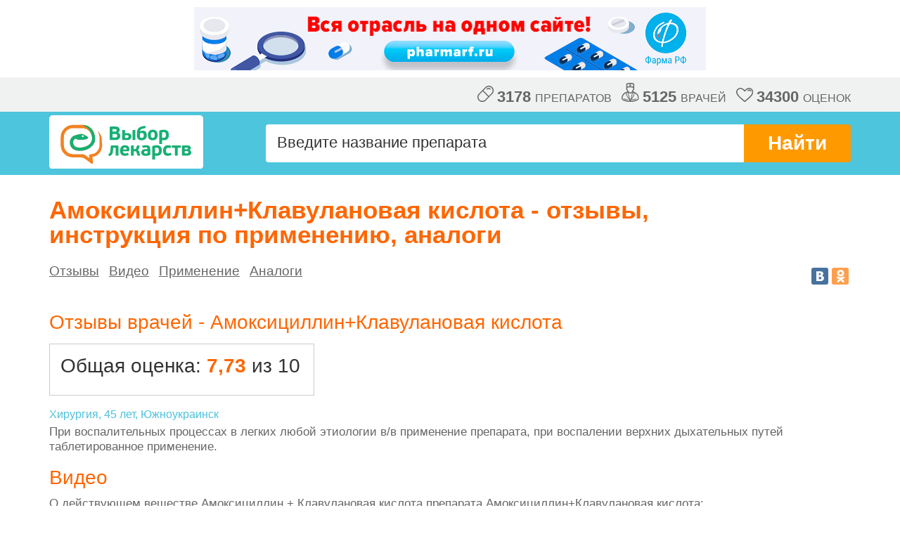

--- FILE ---
content_type: text/html; charset=utf-8
request_url: https://drugchoice.vrachirf.ru/amoksicillin-plusklavulanovaya-kislota
body_size: 7352
content:

<!DOCTYPE html>
<html lang="ru">
<head>
	<meta http-equiv=Content-Type content="text/html;charset=UTF-8" />
	<meta name="viewport" content="width=device-width" />
	<link href="/resources/css/styles.css?v=3" rel="stylesheet" type="text/css" />
	<link href="/resources/css/modify.css?v=32" rel="stylesheet" type="text/css" />
	
	<meta name='yandex-verification' content='6599e4a721e95976' />
	<title>Амоксициллин+Клавулановая кислота – инструкция, применение, отзывы аналоги , видео</title>
	
	<meta name="description" content="Отзывы врачей о препарате Амоксициллин+Клавулановая кислота. Инструкция по применению, видео. Aналоги препарата с действующим веществом Амоксициллин + Клавулановая кислота, сравнение цен." />

	<meta property="og:site_name" content="Выбор лекарств" />
	<meta property="og:type" content="website" />
	<meta property="og:description" content="Отзывы и оценка препарата Амоксициллин+Клавулановая кислота врачами. Инструкция по применению, аналоги с действующим веществом Амоксициллин + Клавулановая кислота." />
	<meta property="og:title" content="Амоксициллин+Клавулановая кислота – отзывы врачей, аналоги, инструкция по применению" />
	<meta property="og:url" content="https://drugchoice.vrachirf.ru/amoksicillin-plusklavulanovaya-kislota>" />
	<meta property="og:image" content="https://drugchoice.vrachirf.ru/resources/img/logo_in_frame_800.png" />
	<meta property="og:image:width" content="219" />
	<meta property="og:image:height" content="77" />
	<link rel="image_src" href="https://drugchoice.vrachirf.ru/resources/img/logo_in_frame_800.png" />

	<link rel="icon" href="https://drugchoice.vrachirf.ru/favicon.ico" type="image/vnd.microsoft.icon" />
	<link rel="SHORTCUT ICON" href="https://drugchoice.vrachirf.ru/favicon.png" type="image/x-icon" />
</head>
<body>
	<div class="b-all">
		
<script async='async' src='https://www.googletagservices.com/tag/js/gpt.js'></script>
<script>
	var googletag = googletag || {};
	googletag.cmd = googletag.cmd || [];
</script>

<script>
	googletag.cmd.push(function () {
		googletag.defineSlot('/45575375/drugchoice728x90', [728, 90], 'div-gpt-ad-1564145324326-0').addService(googletag.pubads());

		googletag.pubads().enableSingleRequest();
		googletag.pubads().collapseEmptyDivs();
		
		googletag.enableServices();
	});
</script>


<!-- /45575375/drugchoice728x90 -->


<div style='width: 728px; height: 90px; margin: 10px auto;'>
  <a href="https://pharmarf.ru" target="_blank">
      <img src="https://vrachirf.ru/resources/banners/pharmarf-banner.png" />
  </a>
</div>
	<div class="b-statistics"><div class="b-statistics__container clearfix">
<div class="b-statistics__content">
	<div class="b-statistics__item"><img class="g-icon-drug" src="/resources/img/drug_icon_grey.svg" alt="" /><span class="b-statistics__number">3178</span> препаратов</div>
	<div class="b-statistics__item"><img class="g-icon-drug-doctor" src="/resources/img/doctor_icon_grey.svg" alt="" /><span class="b-statistics__number">5125</span> врачей</div>
	<div class="b-statistics__item"><img class="g-icon-drug-heart" src="/resources/img/heart_icon_grey.svg" alt="" /><span class="b-statistics__number">34300</span> оценок</div>
</div>
</div></div>
	<header class="b-header">
		<div class="b-header__wrapper clearfix">
			<a href="/" title="Выбор лекарств" class="b-logo m-logo_responsive"></a>
			<div class="b-search m-search_small clearfix">
				<form action="/seach" method="get" autocomplete="off">
					<input type="text" placeholder="Введите название препарата" name="query" class="b-search__input m-search__input_small j-search-field">
					<button class="b-search__submit">Найти</button>
					<button class="b-search__submit b-search__submit__short">>></button>
					<div class="b-search__window m-search__window_small j-search-window">
						<ul class="b-search__list j-search-list"></ul>
					</div>
				</form>
			</div>
		</div>
	</header>

		
	<div class="b-content-table m-content-table_smaller-margin-bottom">
	
    


<div itemscope itemtype="https://schema.org/Product">	
	<div class="b-preparation-description">
		
		<div class="b-preparation-description__header-cont clearfix">
			<div class="b-preparation-description__title-cont">
				<h1 class="b-preparation-description__title">Амоксициллин+Клавулановая кислота - отзывы, инструкция по применению, аналоги</h1>
				<meta itemprop="name" content="Амоксициллин+Клавулановая кислота"/>
				
			</div>
		</div>
		<div class="b-preparation-description__header-cont clearfix">
			<nav class="menu-block">
				 
				
					<span class="menu-link"><a href="#reviews">Отзывы</a></span>
				 
					<span class="menu-link"><a href="#video">Видео</a></span> 
				 
				 <span class="menu-link"><a href="#indication_link">Применение</a></span>
				 <span class="menu-link"><a href="#analogs">Аналоги</a></span>
			</nav>
		
			<div class="b-preparation-description__rating-cont">
				<div class="b-social">
					<script async type="text/javascript" src="https://yastatic.net/share/share.js" charset="utf-8"></script><div class="yashare-auto-init" data-yashareL10n="ru"  data-yashareQuickServices="vkontakte,odnoklassniki" data-yashareTheme="counter"></div>
				</div>
			</div>
		</div>
		
		
				<div class="b-comment j-comment-inner single">
					<div class="b-comment__header">
					    <h2 id="reviews" class="h2_single">
					        Отзывы врачей - Амоксициллин+Клавулановая кислота
					    </h2>
					</div>
					
					
					<div class="b-content__inner m-content__inner_small-margin">
	    
		<div class="medicament-rating m-t-15">
			<div>
				<div class="b-preparation__title">
					
					<div class="b-preparation-resume__item total p-b-10" itemprop="aggregateRating" itemscope itemtype="https://schema.org/AggregateRating">
						Общая оценка:&nbsp;<span class="b-preparation-resume__count total" itemprop="ratingValue">7,73</span> из 10
						<meta itemprop="worstRating" content = "1" />
						<meta itemprop="bestRating" content = "10" />
						<meta itemprop="ratingCount" content = "51" />
					</div>
					<div class="clearfix"></div>
				
				</div>
			</div>
		</div>
        
	</div>
					

				
					<div class="b-comment__item">
						<div class="b-comment__title">Хирургия, 45 лет, Южноукраинск</div>
						<p class="b-comment__description">При воспалительных процессах в легких любой этиологии в/в применение препарата, при воспалении верхних дыхательных путей таблетированное применение.</p>
					</div>
				
				</div>
			
                <h2 id="video" class="h2_single m-t-20" >Видео</h2>
                <p class="b-preparation-description__text m-t-10 text-gray">О действующем веществе Амоксициллин + Клавулановая кислота препарата Амоксициллин+Клавулановая кислота:</p>
                <div itemscope itemtype="http://schema.org/VideoObject" class="video-frame">
                    
                            <meta itemprop="name" content = "По-быстрому о лекарствах. Амоксициллин и клавулановая кислота" />
                            <link itemprop="url" href="https://www.youtube.com/watch?v=1IDVSg__4wc"/>
                            <meta itemprop="description" content = "Видео о действующем веществе Амоксициллин + Клавулановая кислота" />
                            <meta itemprop="uploadDate" content = "2017-07-10T16:46:08Z" />
                            <meta itemprop="isFamilyFriendly" content = "true" />
                            <meta itemprop="duration" content = "PT5M29S" />
                            <link itemprop="thumbnail" href="https://i.ytimg.com/vi/1IDVSg__4wc/hqdefault.jpg" />
                            <link itemprop="thumbnailUrl" href="https://i.ytimg.com/vi/1IDVSg__4wc/hqdefault.jpg" />
                    
                    <iframe allowfullscreen="" height="250" src="//www.youtube.com/embed/1IDVSg__4wc" width="445"></iframe>
                </div>
        
		<a id="indication_link"></a>
		<h2 id="indication" class="h2_single m-t-20">Инструкция по применению</h2>
	
		<div class="b-preparation-description__text m-b-15 text-gray"></div>
		<p><img src="/resources/img/logo/rls.gif" alt="РЛС" /></p>
		<p class="b-preparation-description__text p-b-10"><a class="b-instructions-link" href="https://vrachirf.ru/library/medicaments/description/6810" title="Инструкция по применению препарата Амоксициллин+Клавулановая кислота на vrachirf.ru" target="_blank">Полная инструкция по применению препарата Амоксициллин+Клавулановая кислота</a></p>
	
	</div>
    
</div>
	<a name="analogs"></a>
    <h2 id="analogs" class="single m-t-20">
        Аналоги препарата Амоксициллин+Клавулановая кислота
    </h2>
	<div class="b-preparation-description__sub-title m-t-10">Действующее вещество: <span>Амоксициллин + Клавулановая кислота</span></div>

<div class="b-filter clearfix">
	<div class="b-filter-release">
		<div class="b-filter-release__title">Формы выпуска:</div>
		<div class="b-filter-release__cont j-filter-cont">
			Выберите форму выпуска
			<div class="b-filter-release__toggle arrow-down j-toggle-filter"></div>
		</div>
		<form action="/amoksicillin-plusklavulanovaya-kislota#analogs" method="GET">
		
			
		<div class="b-filter-release__window j-filter-win">
			<ul class="b-filter-release__list">
			
				<li class="b-filter-release__item">
					<input class="b-filter-release__check-box" type="checkbox" name="forms" id="0" value="порошок для приготовления раствора для внутривенного введения"  /><label for="0">порошок&nbsp;для&nbsp;приготовления&nbsp;раствора&nbsp;для&nbsp;внутривенного&nbsp;введения</label>
				</li>
			
				<li class="b-filter-release__item">
					<input class="b-filter-release__check-box" type="checkbox" name="forms" id="1" value="порошок для приготовления суспензии для приема внутрь"  /><label for="1">порошок&nbsp;для&nbsp;приготовления&nbsp;суспензии&nbsp;для&nbsp;приема&nbsp;внутрь</label>
				</li>
			
				<li class="b-filter-release__item">
					<input class="b-filter-release__check-box" type="checkbox" name="forms" id="2" value="таблетки диспергируемые"  /><label for="2">таблетки&nbsp;диспергируемые</label>
				</li>
			
				<li class="b-filter-release__item">
					<input class="b-filter-release__check-box" type="checkbox" name="forms" id="3" value="таблетки, покрытые оболочкой"  /><label for="3">таблетки,&nbsp;покрытые&nbsp;оболочкой</label>
				</li>
			
				<li class="b-filter-release__item">
					<input class="b-filter-release__check-box" type="checkbox" name="forms" id="4" value="таблетки, покрытые пленочной оболочкой"  /><label for="4">таблетки,&nbsp;покрытые&nbsp;пленочной&nbsp;оболочкой</label>
				</li>
			
				<li class="b-filter-release__item">
					<input class="b-filter-release__check-box" type="checkbox" name="forms" id="5" value="форма выпуска не указана"  /><label for="5">форма&nbsp;выпуска&nbsp;не&nbsp;указана</label>
				</li>
			
			</ul>
			<button class="b-filter-release__btn" type="submit">Показать</button>
		</div>
		</form>
	</div>
	<div class="b-filter-sorting">
		<div class="b-filter-sorting__title">Сортировать:</div>
		<ul class="b-filter-sorting__list clearfix">
		
			<li class="b-filter-sorting__item j-filter-item active-item"><a class="b-filter-sorting__link" href="/amoksicillin-plusklavulanovaya-kislota#analogs">по популярности</a></li>
			<li class="b-filter-sorting__item j-filter-item "><a class="b-filter-sorting__link" href="/amoksicillin-plusklavulanovaya-kislota?sort=1#analogs">по общей оценке</a></li>
			
		</ul>
	</div>
</div>

	<div class="b-content__inner m-content__inner_small-margin">
		

	<div   class="b-preparation j-preparation ">
		<div class="b-preparation__wrapper">
			<div class="b-preparation__content">
				<div class="b-preparation__title">
					<a class="b-preparation-name any-rating" href="/amoksiklav-r" title="Рейтинг и озывы по препарату Амоксиклав">Амоксиклав</a>
					<img class="label label-popular" src="/resources/img/best_popular_2.png" alt="Самый популярный" />
				</div>
				<div class="b-preparation-resume clearfix">
				
					<div class="b-preparation-resume__item">
						Общая оценка:&nbsp;<span class="b-preparation-resume__count">8,2</span>
					</div>
					<div class="b-preparation-resume__item">
						Эффективность:&nbsp;<span class="b-preparation-resume__count">4,35</span>
					</div>
					<div class="b-preparation-resume__item">
						Безопасность:&nbsp;<span class="b-preparation-resume__count">3,85</span>
					</div>
				
					
				</div>
			
			</div>
		</div>
		<div class="b-preparation__footer">
			<div class="b-preparation__vote">Проголосовали <span class="b-preparation__vote-number">217</span> врачей</div>
			
				<a href="/amoksiklav-r" title="Отзывы и мнения по препарату Амоксиклав" class="b-comment__switcher ">
				    <img class="b-comment__arrow-up" src="/resources/img/icon_comments_up-01.svg" alt="">
                    <img class="b-comment__arrow-down" src="/resources/img/icon_comments_down-01.svg" alt="">
                    Отзывы и мнения врачей (25)
				</a>
			
		</div>
	</div>


	<div   class="b-preparation j-preparation ">
		<div class="b-preparation__wrapper">
			<div class="b-preparation__content">
				<div class="b-preparation__title">
					<a class="b-preparation-name " href="/augmentin-r" title="Рейтинг и озывы по препарату Аугментин">Аугментин</a>
					
				</div>
				<div class="b-preparation-resume clearfix">
				
					<div class="b-preparation-resume__item">
						Общая оценка:&nbsp;<span class="b-preparation-resume__count">8,44</span>
					</div>
					<div class="b-preparation-resume__item">
						Эффективность:&nbsp;<span class="b-preparation-resume__count">4,45</span>
					</div>
					<div class="b-preparation-resume__item">
						Безопасность:&nbsp;<span class="b-preparation-resume__count">3,99</span>
					</div>
				
					
				</div>
			
			</div>
		</div>
		<div class="b-preparation__footer">
			<div class="b-preparation__vote">Проголосовали <span class="b-preparation__vote-number">167</span> врачей</div>
			
				<a href="/augmentin-r" title="Отзывы и мнения по препарату Аугментин" class="b-comment__switcher ">
				    <img class="b-comment__arrow-up" src="/resources/img/icon_comments_up-01.svg" alt="">
                    <img class="b-comment__arrow-down" src="/resources/img/icon_comments_down-01.svg" alt="">
                    Отзывы и мнения врачей (14)
				</a>
			
		</div>
	</div>


	<div   class="b-preparation j-preparation ">
		<div class="b-preparation__wrapper">
			<div class="b-preparation__content">
				<div class="b-preparation__title">
					<a class="b-preparation-name " href="/flemoklav-solyutab-r" title="Рейтинг и озывы по препарату Флемоклав Солютаб">Флемоклав Солютаб</a>
					
				</div>
				<div class="b-preparation-resume clearfix">
				
					<div class="b-preparation-resume__item">
						Общая оценка:&nbsp;<span class="b-preparation-resume__count">8,44</span>
					</div>
					<div class="b-preparation-resume__item">
						Эффективность:&nbsp;<span class="b-preparation-resume__count">4,39</span>
					</div>
					<div class="b-preparation-resume__item">
						Безопасность:&nbsp;<span class="b-preparation-resume__count">4,06</span>
					</div>
				
					
				</div>
			
			</div>
		</div>
		<div class="b-preparation__footer">
			<div class="b-preparation__vote">Проголосовали <span class="b-preparation__vote-number">135</span> врачей</div>
			
				<a href="/flemoklav-solyutab-r" title="Отзывы и мнения по препарату Флемоклав Солютаб" class="b-comment__switcher ">
				    <img class="b-comment__arrow-up" src="/resources/img/icon_comments_up-01.svg" alt="">
                    <img class="b-comment__arrow-down" src="/resources/img/icon_comments_down-01.svg" alt="">
                    Отзывы и мнения врачей (7)
				</a>
			
		</div>
	</div>


	<div id=price  class="b-preparation j-preparation current">
		<div class="b-preparation__wrapper">
			<div class="b-preparation__content">
				<div class="b-preparation__title">
					<a class="b-preparation-name " href="/amoksicillin-plusklavulanovaya-kislota" title="Рейтинг и озывы по препарату Амоксициллин+Клавулановая кислота">Амоксициллин+Клавулановая кислота</a>
					
				</div>
				<div class="b-preparation-resume clearfix">
				
					<div class="b-preparation-resume__item">
						Общая оценка:&nbsp;<span class="b-preparation-resume__count">7,73</span>
					</div>
					<div class="b-preparation-resume__item">
						Эффективность:&nbsp;<span class="b-preparation-resume__count">3,96</span>
					</div>
					<div class="b-preparation-resume__item">
						Безопасность:&nbsp;<span class="b-preparation-resume__count">3,76</span>
					</div>
				
					
				</div>
			
			</div>
		</div>
		<div class="b-preparation__footer">
			<div class="b-preparation__vote">Проголосовал <span class="b-preparation__vote-number">51</span> врач</div>
			
				<a href="/amoksicillin-plusklavulanovaya-kislota" title="Отзывы и мнения по препарату Амоксициллин+Клавулановая кислота" class="b-comment__switcher ">
				    <img class="b-comment__arrow-up" src="/resources/img/icon_comments_up-01.svg" alt="">
                    <img class="b-comment__arrow-down" src="/resources/img/icon_comments_down-01.svg" alt="">
                    Отзывы и мнения врачей (1)
				</a>
			
		</div>
	</div>


	<div   class="b-preparation j-preparation ">
		<div class="b-preparation__wrapper">
			<div class="b-preparation__content">
				<div class="b-preparation__title">
					<a class="b-preparation-name " href="/augmentin-r-sr" title="Рейтинг и озывы по препарату Аугментин СР">Аугментин СР</a>
					
				</div>
				<div class="b-preparation-resume clearfix">
				
					<div class="b-preparation-resume__item">
						Общая оценка:&nbsp;<span class="b-preparation-resume__count">8,49</span>
					</div>
					<div class="b-preparation-resume__item">
						Эффективность:&nbsp;<span class="b-preparation-resume__count">4,44</span>
					</div>
					<div class="b-preparation-resume__item">
						Безопасность:&nbsp;<span class="b-preparation-resume__count">4,04</span>
					</div>
				
					
				</div>
			
			</div>
		</div>
		<div class="b-preparation__footer">
			<div class="b-preparation__vote">Проголосовали <span class="b-preparation__vote-number">45</span> врачей</div>
			
				<a href="/augmentin-r-sr" title="Отзывы и мнения по препарату Аугментин СР" class="b-comment__switcher ">
				    <img class="b-comment__arrow-up" src="/resources/img/icon_comments_up-01.svg" alt="">
                    <img class="b-comment__arrow-down" src="/resources/img/icon_comments_down-01.svg" alt="">
                    Отзывы и мнения врачей (2)
				</a>
			
		</div>
	</div>


	<div   class="b-preparation j-preparation ">
		<div class="b-preparation__wrapper">
			<div class="b-preparation__content">
				<div class="b-preparation__title">
					<a class="b-preparation-name " href="/panklav" title="Рейтинг и озывы по препарату Панклав">Панклав</a>
					
				</div>
				<div class="b-preparation-resume clearfix">
				
					<div class="b-preparation-resume__item">
						Общая оценка:&nbsp;<span class="b-preparation-resume__count">7,36</span>
					</div>
					<div class="b-preparation-resume__item">
						Эффективность:&nbsp;<span class="b-preparation-resume__count">3,73</span>
					</div>
					<div class="b-preparation-resume__item">
						Безопасность:&nbsp;<span class="b-preparation-resume__count">3,64</span>
					</div>
				
					
				</div>
			
			</div>
		</div>
		<div class="b-preparation__footer">
			<div class="b-preparation__vote">Проголосовало <span class="b-preparation__vote-number">33</span> врача</div>
			
				<a href="/panklav" title="Отзывы и мнения по препарату Панклав" class="b-comment__switcher ">
				    <img class="b-comment__arrow-up" src="/resources/img/icon_comments_up-01.svg" alt="">
                    <img class="b-comment__arrow-down" src="/resources/img/icon_comments_down-01.svg" alt="">
                    Отзывы и мнения врачей (1)
				</a>
			
		</div>
	</div>


	<div   class="b-preparation j-preparation ">
		<div class="b-preparation__wrapper">
			<div class="b-preparation__content">
				<div class="b-preparation__title">
					<a class="b-preparation-name " href="/amoksiklav-r-kviktab" title="Рейтинг и озывы по препарату Амоксиклав Квиктаб">Амоксиклав Квиктаб</a>
					
				</div>
				<div class="b-preparation-resume clearfix">
				
					<div class="b-preparation-resume__item">
						Общая оценка:&nbsp;<span class="b-preparation-resume__count">8,13</span>
					</div>
					<div class="b-preparation-resume__item">
						Эффективность:&nbsp;<span class="b-preparation-resume__count">4,32</span>
					</div>
					<div class="b-preparation-resume__item">
						Безопасность:&nbsp;<span class="b-preparation-resume__count">3,81</span>
					</div>
				
					
				</div>
			
			</div>
		</div>
		<div class="b-preparation__footer">
			<div class="b-preparation__vote">Проголосовал <span class="b-preparation__vote-number">31</span> врач</div>
			
				<a href="/amoksiklav-r-kviktab" title="Отзывы и мнения по препарату Амоксиклав Квиктаб" class="b-comment__switcher ">
				    <img class="b-comment__arrow-up" src="/resources/img/icon_comments_up-01.svg" alt="">
                    <img class="b-comment__arrow-down" src="/resources/img/icon_comments_down-01.svg" alt="">
                    Отзывы и мнения врачей (1)
				</a>
			
		</div>
	</div>


	<div   class="b-preparation j-preparation ">
		<div class="b-preparation__wrapper">
			<div class="b-preparation__content">
				<div class="b-preparation__title">
					<a class="b-preparation-name " href="/amoksicillin-plus-klavulanovaya-kislota-pfayzer" title="Рейтинг и озывы по препарату Амоксициллин + Клавулановая кислота Пфайзер">Амоксициллин + Клавулановая кислота Пфайзер</a>
					
				</div>
				<div class="b-preparation-resume clearfix">
				
					<div class="b-preparation-resume__item">
						Общая оценка:&nbsp;<span class="b-preparation-resume__count">8,42</span>
					</div>
					<div class="b-preparation-resume__item">
						Эффективность:&nbsp;<span class="b-preparation-resume__count">4,42</span>
					</div>
					<div class="b-preparation-resume__item">
						Безопасность:&nbsp;<span class="b-preparation-resume__count">4</span>
					</div>
				
					
				</div>
			
			</div>
		</div>
		<div class="b-preparation__footer">
			<div class="b-preparation__vote">Проголосовали <span class="b-preparation__vote-number">26</span> врачей</div>
			
				<a href="/amoksicillin-plus-klavulanovaya-kislota-pfayzer" title="Отзывы и мнения по препарату Амоксициллин + Клавулановая кислота Пфайзер" class="b-comment__switcher ">
				    <img class="b-comment__arrow-up" src="/resources/img/icon_comments_up-01.svg" alt="">
                    <img class="b-comment__arrow-down" src="/resources/img/icon_comments_down-01.svg" alt="">
                    Отзывы и мнения врачей (3)
				</a>
			
		</div>
	</div>


	<div   class="b-preparation j-preparation ">
		<div class="b-preparation__wrapper">
			<div class="b-preparation__content">
				<div class="b-preparation__title">
					<a class="b-preparation-name any-rating" href="/augmentin-r-es" title="Рейтинг и озывы по препарату Аугментин ЕС">Аугментин ЕС</a>
					<img class="label label-rating" src="/resources/img/best_rating_3.png" alt="Лучшее качество" />
				</div>
				<div class="b-preparation-resume clearfix">
				
					<div class="b-preparation-resume__item">
						Общая оценка:&nbsp;<span class="b-preparation-resume__count">8,85</span>
					</div>
					<div class="b-preparation-resume__item">
						Эффективность:&nbsp;<span class="b-preparation-resume__count">4,5</span>
					</div>
					<div class="b-preparation-resume__item">
						Безопасность:&nbsp;<span class="b-preparation-resume__count">4,35</span>
					</div>
				
					
				</div>
			
			</div>
		</div>
		<div class="b-preparation__footer">
			<div class="b-preparation__vote">Проголосовали <span class="b-preparation__vote-number">20</span> врачей</div>
			
				<a href="/augmentin-r-es" title="Отзывы и мнения по препарату Аугментин ЕС" class="b-comment__switcher ">
				    <img class="b-comment__arrow-up" src="/resources/img/icon_comments_up-01.svg" alt="">
                    <img class="b-comment__arrow-down" src="/resources/img/icon_comments_down-01.svg" alt="">
                    Отзывы и мнения врачей (3)
				</a>
			
		</div>
	</div>


	<div   class="b-preparation j-preparation ">
		<div class="b-preparation__wrapper">
			<div class="b-preparation__content">
				<div class="b-preparation__title">
					<a class="b-preparation-name " href="/arlet-r" title="Рейтинг и озывы по препарату Арлет">Арлет</a>
					
				</div>
				<div class="b-preparation-resume clearfix">
				
					<div class="b-preparation-resume__item">
						Общая оценка:&nbsp;<span class="b-preparation-resume__count">7</span>
					</div>
					<div class="b-preparation-resume__item">
						Эффективность:&nbsp;<span class="b-preparation-resume__count">3,44</span>
					</div>
					<div class="b-preparation-resume__item">
						Безопасность:&nbsp;<span class="b-preparation-resume__count">3,56</span>
					</div>
				
					
				</div>
			
			</div>
		</div>
		<div class="b-preparation__footer">
			<div class="b-preparation__vote">Проголосовали <span class="b-preparation__vote-number">18</span> врачей</div>
			
				<a href="/arlet-r" title="Отзывы и мнения по препарату Арлет" class="b-comment__switcher ">
				    <img class="b-comment__arrow-up" src="/resources/img/icon_comments_up-01.svg" alt="">
                    <img class="b-comment__arrow-down" src="/resources/img/icon_comments_down-01.svg" alt="">
                    Отзывы и мнения врачей (1)
				</a>
			
		</div>
	</div>


	<div   class="b-preparation j-preparation ">
		<div class="b-preparation__wrapper">
			<div class="b-preparation__content">
				<div class="b-preparation__title">
					<a class="b-preparation-name " href="/ekoklav-r" title="Рейтинг и озывы по препарату Экоклав">Экоклав</a>
					
				</div>
				<div class="b-preparation-resume clearfix">
				
					<div class="b-preparation-resume__item">
						Общая оценка:&nbsp;<span class="b-preparation-resume__count">6,67</span>
					</div>
					<div class="b-preparation-resume__item">
						Эффективность:&nbsp;<span class="b-preparation-resume__count">3,27</span>
					</div>
					<div class="b-preparation-resume__item">
						Безопасность:&nbsp;<span class="b-preparation-resume__count">3,4</span>
					</div>
				
					
				</div>
			
			</div>
		</div>
		<div class="b-preparation__footer">
			<div class="b-preparation__vote">Проголосовали <span class="b-preparation__vote-number">15</span> врачей</div>
			
		</div>
	</div>


	<div   class="b-preparation j-preparation ">
		<div class="b-preparation__wrapper">
			<div class="b-preparation__content">
				<div class="b-preparation__title">
					<a class="b-preparation-name " href="/rapiklav" title="Рейтинг и озывы по препарату Рапиклав">Рапиклав</a>
					
				</div>
				<div class="b-preparation-resume clearfix">
				
					<div class="b-preparation-resume__item">
						Общая оценка:&nbsp;<span class="b-preparation-resume__count">6,56</span>
					</div>
					<div class="b-preparation-resume__item">
						Эффективность:&nbsp;<span class="b-preparation-resume__count">3,22</span>
					</div>
					<div class="b-preparation-resume__item">
						Безопасность:&nbsp;<span class="b-preparation-resume__count">3,33</span>
					</div>
				
					
				</div>
			
			</div>
		</div>
		<div class="b-preparation__footer">
			<div class="b-preparation__vote">Проголосовали <span class="b-preparation__vote-number">9</span> врачей</div>
			
		</div>
	</div>


	<div   class="b-preparation j-preparation ">
		<div class="b-preparation__wrapper">
			<div class="b-preparation__content">
				<div class="b-preparation__title">
					<a class="b-preparation-name " href="/fibell" title="Рейтинг и озывы по препарату Фибелл">Фибелл</a>
					
				</div>
				<div class="b-preparation-resume clearfix">
				
					<div class="b-preparation-resume__item">
						Общая оценка:&nbsp;<span class="b-preparation-resume__count">6,75</span>
					</div>
					<div class="b-preparation-resume__item">
						Эффективность:&nbsp;<span class="b-preparation-resume__count">3</span>
					</div>
					<div class="b-preparation-resume__item">
						Безопасность:&nbsp;<span class="b-preparation-resume__count">3,75</span>
					</div>
				
					
				</div>
			
			</div>
		</div>
		<div class="b-preparation__footer">
			<div class="b-preparation__vote">Проголосовали <span class="b-preparation__vote-number">8</span> врачей</div>
			
				<a href="/fibell" title="Отзывы и мнения по препарату Фибелл" class="b-comment__switcher ">
				    <img class="b-comment__arrow-up" src="/resources/img/icon_comments_up-01.svg" alt="">
                    <img class="b-comment__arrow-down" src="/resources/img/icon_comments_down-01.svg" alt="">
                    Отзывы и мнения врачей (1)
				</a>
			
		</div>
	</div>


	<div   class="b-preparation j-preparation ">
		<div class="b-preparation__wrapper">
			<div class="b-preparation__content">
				<div class="b-preparation__title">
					<a class="b-preparation-name " href="/medoklav" title="Рейтинг и озывы по препарату Медоклав">Медоклав</a>
					
				</div>
				<div class="b-preparation-resume clearfix">
				
					<div class="b-preparation-resume__item">
						Общая оценка:&nbsp;<span class="b-preparation-resume__count">7,2</span>
					</div>
					<div class="b-preparation-resume__item">
						Эффективность:&nbsp;<span class="b-preparation-resume__count">3,4</span>
					</div>
					<div class="b-preparation-resume__item">
						Безопасность:&nbsp;<span class="b-preparation-resume__count">3,8</span>
					</div>
				
					
				</div>
			
			</div>
		</div>
		<div class="b-preparation__footer">
			<div class="b-preparation__vote">Проголосовали <span class="b-preparation__vote-number">5</span> врачей</div>
			
				<a href="/medoklav" title="Отзывы и мнения по препарату Медоклав" class="b-comment__switcher ">
				    <img class="b-comment__arrow-up" src="/resources/img/icon_comments_up-01.svg" alt="">
                    <img class="b-comment__arrow-down" src="/resources/img/icon_comments_down-01.svg" alt="">
                    Отзывы и мнения врачей (1)
				</a>
			
		</div>
	</div>


	<div   class="b-preparation j-preparation ">
		<div class="b-preparation__wrapper">
			<div class="b-preparation__content">
				<div class="b-preparation__title">
					<a class="b-preparation-name " href="/panklav-2h" title="Рейтинг и озывы по препарату Панклав 2Х">Панклав 2Х</a>
					
				</div>
				<div class="b-preparation-resume clearfix">
				
					<div class="b-preparation-resume__item">
						Общая оценка:&nbsp;<span class="b-preparation-resume__count">5,33</span>
					</div>
					<div class="b-preparation-resume__item">
						Эффективность:&nbsp;<span class="b-preparation-resume__count">2,67</span>
					</div>
					<div class="b-preparation-resume__item">
						Безопасность:&nbsp;<span class="b-preparation-resume__count">2,67</span>
					</div>
				
					
				</div>
			
			</div>
		</div>
		<div class="b-preparation__footer">
			<div class="b-preparation__vote">Проголосовало <span class="b-preparation__vote-number">3</span> врача</div>
			
		</div>
	</div>


	<div   class="b-preparation j-preparation ">
		<div class="b-preparation__wrapper">
			<div class="b-preparation__content">
				<div class="b-preparation__title">
					<a class="b-preparation-name " href="/amovikomb-r" title="Рейтинг и озывы по препарату Амовикомб">Амовикомб</a>
					
				</div>
				<div class="b-preparation-resume clearfix">
				
					<div class="b-preparation-resume__item">
						Общая оценка:&nbsp;<span class="b-preparation-resume__count">5,5</span>
					</div>
					<div class="b-preparation-resume__item">
						Эффективность:&nbsp;<span class="b-preparation-resume__count">3</span>
					</div>
					<div class="b-preparation-resume__item">
						Безопасность:&nbsp;<span class="b-preparation-resume__count">2,5</span>
					</div>
				
					
				</div>
			
			</div>
		</div>
		<div class="b-preparation__footer">
			<div class="b-preparation__vote">Проголосовало <span class="b-preparation__vote-number">2</span> врача</div>
			
		</div>
	</div>


	<div   class="b-preparation j-preparation ">
		<div class="b-preparation__wrapper">
			<div class="b-preparation__content">
				<div class="b-preparation__title">
					<a class="b-preparation-name " href="/klamosar-r" title="Рейтинг и озывы по препарату Кламосар">Кламосар</a>
					
				</div>
				<div class="b-preparation-resume clearfix">
				
					<div class="b-preparation-resume__item">
						Нет голосов
					</div>
					<div class="b-preparation-resume__item">
						&nbsp;<span class="b-preparation-resume__count">&nbsp;</span>
					</div>
					<div class="b-preparation-resume__item">
						&nbsp;<span class="b-preparation-resume__count">&nbsp;</span>
					</div>
				
					
				</div>
			
			</div>
		</div>
		<div class="b-preparation__footer">
			<div class="b-preparation__vote">Проголосовали <span class="b-preparation__vote-number">0</span> врачей</div>
			
		</div>
	</div>


	<div   class="b-preparation j-preparation ">
		<div class="b-preparation__wrapper">
			<div class="b-preparation__content">
				<div class="b-preparation__title">
					<a class="b-preparation-name " href="/amoksivan-r" title="Рейтинг и озывы по препарату Амоксиван">Амоксиван</a>
					
				</div>
				<div class="b-preparation-resume clearfix">
				
					<div class="b-preparation-resume__item">
						Нет голосов
					</div>
					<div class="b-preparation-resume__item">
						&nbsp;<span class="b-preparation-resume__count">&nbsp;</span>
					</div>
					<div class="b-preparation-resume__item">
						&nbsp;<span class="b-preparation-resume__count">&nbsp;</span>
					</div>
				
					
				</div>
			
			</div>
		</div>
		<div class="b-preparation__footer">
			<div class="b-preparation__vote">Проголосовали <span class="b-preparation__vote-number">0</span> врачей</div>
			
		</div>
	</div>


	<div   class="b-preparation j-preparation ">
		<div class="b-preparation__wrapper">
			<div class="b-preparation__content">
				<div class="b-preparation__title">
					<a class="b-preparation-name any-rating" href="/amoksicillin-plus-klavulanovaya-kislota" title="Рейтинг и озывы по препарату Амоксициллин + Клавулановая кислота">Амоксициллин + Клавулановая кислота</a>
					
				</div>
				<div class="b-preparation-resume clearfix">
				
					<div class="b-preparation-resume__item">
						Нет голосов
					</div>
					<div class="b-preparation-resume__item">
						&nbsp;<span class="b-preparation-resume__count">&nbsp;</span>
					</div>
					<div class="b-preparation-resume__item">
						&nbsp;<span class="b-preparation-resume__count">&nbsp;</span>
					</div>
				
					
				</div>
			
			</div>
		</div>
		<div class="b-preparation__footer">
			<div class="b-preparation__vote">Проголосовали <span class="b-preparation__vote-number">0</span> врачей</div>
			
		</div>
	</div>


	<div   class="b-preparation j-preparation ">
		<div class="b-preparation__wrapper">
			<div class="b-preparation__content">
				<div class="b-preparation__title">
					<a class="b-preparation-name " href="/opinion69974" title="Рейтинг и озывы по препарату Амоксициллин + Клавулановая кислота-Виал">Амоксициллин + Клавулановая кислота-Виал</a>
					
				</div>
				<div class="b-preparation-resume clearfix">
				
					<div class="b-preparation-resume__item">
						Нет голосов
					</div>
					<div class="b-preparation-resume__item">
						&nbsp;<span class="b-preparation-resume__count">&nbsp;</span>
					</div>
					<div class="b-preparation-resume__item">
						&nbsp;<span class="b-preparation-resume__count">&nbsp;</span>
					</div>
				
					
				</div>
			
			</div>
		</div>
		<div class="b-preparation__footer">
			<div class="b-preparation__vote">Проголосовали <span class="b-preparation__vote-number">0</span> врачей</div>
			
		</div>
	</div>


	<div   class="b-preparation j-preparation ">
		<div class="b-preparation__wrapper">
			<div class="b-preparation__content">
				<div class="b-preparation__title">
					<a class="b-preparation-name " href="/opinion70405" title="Рейтинг и озывы по препарату Бетаклав®">Бетаклав®</a>
					
				</div>
				<div class="b-preparation-resume clearfix">
				
					<div class="b-preparation-resume__item">
						Нет голосов
					</div>
					<div class="b-preparation-resume__item">
						&nbsp;<span class="b-preparation-resume__count">&nbsp;</span>
					</div>
					<div class="b-preparation-resume__item">
						&nbsp;<span class="b-preparation-resume__count">&nbsp;</span>
					</div>
				
					
				</div>
			
			</div>
		</div>
		<div class="b-preparation__footer">
			<div class="b-preparation__vote">Проголосовали <span class="b-preparation__vote-number">0</span> врачей</div>
			
		</div>
	</div>

	</div>
	
	<div class="b-voting">
	
		<p class="b-voting__title">Всего проголосовало: 260 врачей.</p>		
	
		<p class="b-voting__sub-title">Детализация респондентов по специализациям:</p>
		<table class="b-voting__list">
		
			<tr class="b-voting__category"><td class="b-voting__category-name">терапия:</td><td class="b-voting__doctors-count">69 врачей</td></tr>
		
			<tr class="b-voting__category"><td class="b-voting__category-name">акушерство и гинекология:</td><td class="b-voting__doctors-count">37 врачей</td></tr>
		
			<tr class="b-voting__category"><td class="b-voting__category-name">оториноларингология:</td><td class="b-voting__doctors-count">35 врачей</td></tr>
		
			<tr class="b-voting__category"><td class="b-voting__category-name">педиатрия:</td><td class="b-voting__doctors-count">17 врачей</td></tr>
		
			<tr class="b-voting__category"><td class="b-voting__category-name">пульмонология:</td><td class="b-voting__doctors-count">11 врач</td></tr>
		
			<tr class="b-voting__category"><td class="b-voting__category-name">инфекционные болезни:</td><td class="b-voting__doctors-count">8 врачей</td></tr>
		
			<tr class="b-voting__category"><td class="b-voting__category-name">хирургия:</td><td class="b-voting__doctors-count">8 врачей</td></tr>
		
			<tr class="b-voting__category"><td class="b-voting__category-name">организация здравоохранения и общественное здоровье:</td><td class="b-voting__doctors-count">8 врачей</td></tr>
		
			<tr class="b-voting__category"><td class="b-voting__category-name">дерматовенерология:</td><td class="b-voting__doctors-count">8 врачей</td></tr>
		
			<tr class="b-voting__category"><td class="b-voting__category-name">гастроэнтерология:</td><td class="b-voting__doctors-count">7 врачей</td></tr>
		
			<tr class="b-voting__category"><td class="b-voting__category-name">фтизиатрия:</td><td class="b-voting__doctors-count">5 врачей</td></tr>
		
			<tr class="b-voting__category"><td class="b-voting__category-name">анестезиология - реаниматология:</td><td class="b-voting__doctors-count">5 врачей</td></tr>
		
			<tr class="b-voting__category"><td class="b-voting__category-name">неврология:</td><td class="b-voting__doctors-count">5 врачей</td></tr>
		
			<tr class="b-voting__category"><td class="b-voting__category-name">ультразвуковая диагностика:</td><td class="b-voting__doctors-count">4 врача</td></tr>
		
			<tr class="b-voting__category"><td class="b-voting__category-name">кардиология:</td><td class="b-voting__doctors-count">3 врача</td></tr>
		
			<tr class="b-voting__category"><td class="b-voting__category-name">стоматология терапевтическая:</td><td class="b-voting__doctors-count">3 врача</td></tr>
		
			<tr class="b-voting__category"><td class="b-voting__category-name">нефрология:</td><td class="b-voting__doctors-count">2 врача</td></tr>
		
			<tr class="b-voting__category"><td class="b-voting__category-name">ревматология:</td><td class="b-voting__doctors-count">2 врача</td></tr>
		
			<tr class="b-voting__category"><td class="b-voting__category-name">общая врачебная практика (семейная медицина):</td><td class="b-voting__doctors-count">2 врача</td></tr>
		
			<tr class="b-voting__category"><td class="b-voting__category-name">профпатология:</td><td class="b-voting__doctors-count">2 врача</td></tr>
		
			<tr class="b-voting__category"><td class="b-voting__category-name">урология:</td><td class="b-voting__doctors-count">2 врача</td></tr>
		
			<tr class="b-voting__category"><td class="b-voting__category-name">аллергология и иммунология:</td><td class="b-voting__doctors-count">1 врач</td></tr>
		
			<tr class="b-voting__category"><td class="b-voting__category-name">медицинская генетика:</td><td class="b-voting__doctors-count">1 врач</td></tr>
		
			<tr class="b-voting__category"><td class="b-voting__category-name">наркология:</td><td class="b-voting__doctors-count">1 врач</td></tr>
		
			<tr class="b-voting__category"><td class="b-voting__category-name">офтальмология:</td><td class="b-voting__doctors-count">1 врач</td></tr>
		
			<tr class="b-voting__category"><td class="b-voting__category-name">стоматология общей практики:</td><td class="b-voting__doctors-count">1 врач</td></tr>
		
			<tr class="b-voting__category"><td class="b-voting__category-name">судебно-медицинская экспертиза:</td><td class="b-voting__doctors-count">1 врач</td></tr>
		
			<tr class="b-voting__category"><td class="b-voting__category-name">лечебная физкультура и спортивная медицина:</td><td class="b-voting__doctors-count">1 врач</td></tr>
		
			<tr class="b-voting__category"><td class="b-voting__category-name">андрология:</td><td class="b-voting__doctors-count">1 врач</td></tr>
		
			<tr class="b-voting__category"><td class="b-voting__category-name">скорая медицинская помощь:</td><td class="b-voting__doctors-count">1 врач</td></tr>
		
			<tr class="b-voting__category"><td class="b-voting__category-name">маммология:</td><td class="b-voting__doctors-count">1 врач</td></tr>
		
			<tr class="b-voting__category"><td class="b-voting__category-name">детская неврология:</td><td class="b-voting__doctors-count">1 врач</td></tr>
		
			<tr class="b-voting__category"><td class="b-voting__category-name">детская стоматология:</td><td class="b-voting__doctors-count">1 врач</td></tr>
		
			<tr class="b-voting__category"><td class="b-voting__category-name">детская онкология:</td><td class="b-voting__doctors-count">1 врач</td></tr>
		
			<tr class="b-voting__category"><td class="b-voting__category-name">психотерапия:</td><td class="b-voting__doctors-count">1 врач</td></tr>
		
			<tr class="b-voting__category"><td class="b-voting__category-name">онкология:</td><td class="b-voting__doctors-count">1 врач</td></tr>
		
			<tr class="b-voting__category"><td class="b-voting__category-name">онкохирургия:</td><td class="b-voting__doctors-count">1 врач</td></tr>
		
			<tr class="b-voting__category"><td class="b-voting__category-name">репродуктология:</td><td class="b-voting__doctors-count">1 врач</td></tr>
		
			<tr class="b-voting__category"><td class="b-voting__category-name">бактериология:</td><td class="b-voting__doctors-count">1 врач</td></tr>
		
			<tr class="b-voting__category"><td class="b-voting__category-name">общая гигиена:</td><td class="b-voting__doctors-count">1 врач</td></tr>
		
			<tr class="b-voting__category"><td class="b-voting__category-name">трансфузиология:</td><td class="b-voting__doctors-count">1 врач</td></tr>
			
		</table>
	
	</div>

		<p class="b-content-table__note"></p>
	</div>

	</div>
	<footer class="b-footer">
		<div class="b-footer__wrapper clearfix">
			<div class="b-footer__content">
				<a href="/" class="b-logo"></a>
				<p class="b-footer__copy"> </p>
			</div>
			<ul class="b-footer__list">
				<li class="b-footer__item"><a href="/about" class="b-footer__link">о проекте</a></li>
				<li class="b-footer__item"><a href="/faq" class="b-footer__link">Частые вопросы</a></li>
				
			</ul>
			<ul class="b-footer__list top">
				<li class="b-footer__item"><a href="/android" class="b-footer__link"><img alt="Google Play" title="Скачать приложение для Android" src="/resources/img/mobile/google_play.png" /></a></li>
				<li class="b-footer__item"><a href="/apple" class="b-footer__link"><img alt="App Store" title="Скачать приложение для iOS" src="/resources/img/mobile/app_store.png" /></a></li>
			</ul>
			<div class="b-rss">
				<!--LiveInternet counter--><script type="text/javascript"><!--
				                           	document.write("<a href='//www.liveinternet.ru/click;VrachiRF' " +
"target=_blank><img src='//counter.yadro.ru/hit;VrachiRF?t44.13;r" +
escape(document.referrer) + ((typeof (screen) == "undefined") ? "" :
";s" + screen.width + "*" + screen.height + "*" + (screen.colorDepth ?
screen.colorDepth : screen.pixelDepth)) + ";u" + escape(document.URL) +
";" + Math.random() +
"' alt='' title='LiveInternet' " +
"border='0' width='31' height='31'><\/a>")
//--></script><!--/LiveInternet-->
				
			</div>
		</div>
	</footer>
	<script src="/resources/js/libs/jquery-1.11.3.min.js" type="text/javascript"></script>
	<script src="/resources/js/libs/jquery.mobile-1.4.5.min.js" type="text/javascript"></script>
	<script src="/resources/js/libs/bootstrap.min.js" type="text/javascript"></script>
	<script src="/resources/js/doctors-slider-swype.js" type="text/javascript"></script>
	<script src="/resources/js/main.js?v=4" type="text/javascript"></script>
	
	<script type="text/javascript" src="/resources/js/note.js"></script>

    
    
 <script>
     (function (i, s, o, g, r, a, m) {
         i['GoogleAnalyticsObject'] = r; i[r] = i[r] || function () {
             (i[r].q = i[r].q || []).push(arguments)
         }, i[r].l = 1 * new Date(); a = s.createElement(o),
  m = s.getElementsByTagName(o)[0]; a.async = 1; a.src = g; m.parentNode.insertBefore(a, m)
     })(window, document, 'script', 'https://www.google-analytics.com/analytics.js', 'ga');

     ga('create', 'UA-36601500-1', 'auto');
     ga('send', 'pageview');

     ga('create', 'UA-63401549-1', 'auto', 'drugchoice_single');
     ga('drugchoice_single.send', 'pageview');

</script>   



<!-- Yandex.Metrika vrachirf counter -->
<script type="text/javascript">
	(function (d, w, c) {
		(w[c] = w[c] || []).push(function () {
			try {
				w.yaCounter7613749 = new Ya.Metrika({
					id: 7613749,
					clickmap: true,
					trackLinks: true,
					accurateTrackBounce: true,
					webvisor: true
				});
			} catch (e) { }
		});

		var n = d.getElementsByTagName("script")[0],
            s = d.createElement("script"),
            f = function () { n.parentNode.insertBefore(s, n); };
		s.type = "text/javascript";
		s.async = true;
		s.src = "https://mc.yandex.ru/metrika/watch.js";

		if (w.opera == "[object Opera]") {
			d.addEventListener("DOMContentLoaded", f, false);
		} else { f(); }
	})(document, window, "yandex_metrika_callbacks");
</script>
<noscript><div><img src="https://mc.yandex.ru/watch/7613749" class="yandex-pixel" alt="" /></div></noscript>
<!-- /Yandex.Metrika counter -->

<!-- Yandex.Metrika drugchoice counter -->
<script type="text/javascript">
    (function (d, w, c) {
        (w[c] = w[c] || []).push(function () {
            try {
                w.yaCounter30537837 = new Ya.Metrika({
                    id: 30537837,
                    clickmap: true,
                    trackLinks: true,
                    accurateTrackBounce: true,
                    webvisor: true
                });
            } catch (e) { }
        });

        var n = d.getElementsByTagName("script")[0],
            s = d.createElement("script"),
            f = function () { n.parentNode.insertBefore(s, n); };
        s.type = "text/javascript";
        s.async = true;
        s.src = "https://mc.yandex.ru/metrika/watch.js";

        if (w.opera == "[object Opera]") {
            d.addEventListener("DOMContentLoaded", f, false);
        } else { f(); }
    })(document, window, "yandex_metrika_callbacks");
</script>
<noscript><div><img src="https://mc.yandex.ru/watch/30537837" class="yandex-pixel" alt="" /></div></noscript>
<!-- /Yandex.Metrika counter -->
</body>
</html>